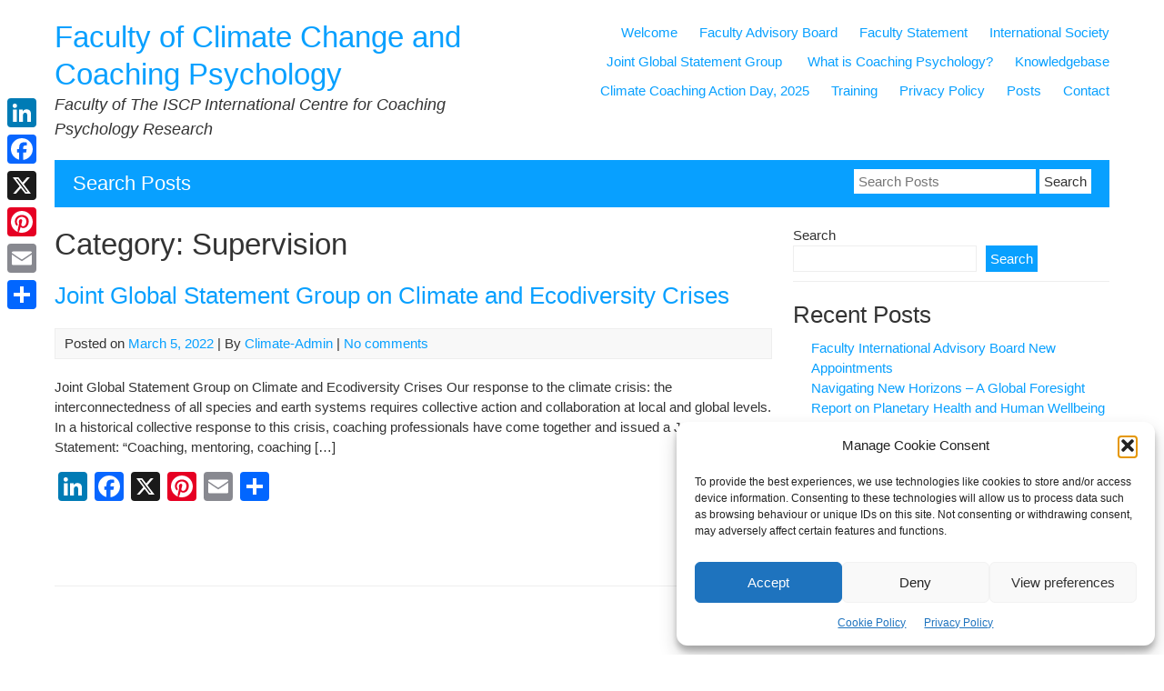

--- FILE ---
content_type: text/html; charset=UTF-8
request_url: https://climatechange.iscpresearch.org/category/supervision/
body_size: 16579
content:


<!DOCTYPE html>
<html lang="en-GB">
<head>
	<meta charset="UTF-8">
	<meta name="viewport" content="width=device-width, initial-scale=1">
	<link rel="profile" href="http://gmpg.org/xfn/11">
		<title>Supervision &#8211; Faculty of Climate Change and Coaching Psychology</title>
<meta name='robots' content='max-image-preview:large' />
<link rel='dns-prefetch' href='//static.addtoany.com' />
<link rel="alternate" type="application/rss+xml" title="Faculty of Climate Change and Coaching Psychology &raquo; Feed" href="https://climatechange.iscpresearch.org/feed/" />
<link rel="alternate" type="application/rss+xml" title="Faculty of Climate Change and Coaching Psychology &raquo; Comments Feed" href="https://climatechange.iscpresearch.org/comments/feed/" />
<link rel="alternate" type="application/rss+xml" title="Faculty of Climate Change and Coaching Psychology &raquo; Supervision Category Feed" href="https://climatechange.iscpresearch.org/category/supervision/feed/" />
<style id='wp-img-auto-sizes-contain-inline-css' type='text/css'>
img:is([sizes=auto i],[sizes^="auto," i]){contain-intrinsic-size:3000px 1500px}
/*# sourceURL=wp-img-auto-sizes-contain-inline-css */
</style>
<style id='wp-emoji-styles-inline-css' type='text/css'>

	img.wp-smiley, img.emoji {
		display: inline !important;
		border: none !important;
		box-shadow: none !important;
		height: 1em !important;
		width: 1em !important;
		margin: 0 0.07em !important;
		vertical-align: -0.1em !important;
		background: none !important;
		padding: 0 !important;
	}
/*# sourceURL=wp-emoji-styles-inline-css */
</style>
<style id='wp-block-library-inline-css' type='text/css'>
:root{--wp-block-synced-color:#7a00df;--wp-block-synced-color--rgb:122,0,223;--wp-bound-block-color:var(--wp-block-synced-color);--wp-editor-canvas-background:#ddd;--wp-admin-theme-color:#007cba;--wp-admin-theme-color--rgb:0,124,186;--wp-admin-theme-color-darker-10:#006ba1;--wp-admin-theme-color-darker-10--rgb:0,107,160.5;--wp-admin-theme-color-darker-20:#005a87;--wp-admin-theme-color-darker-20--rgb:0,90,135;--wp-admin-border-width-focus:2px}@media (min-resolution:192dpi){:root{--wp-admin-border-width-focus:1.5px}}.wp-element-button{cursor:pointer}:root .has-very-light-gray-background-color{background-color:#eee}:root .has-very-dark-gray-background-color{background-color:#313131}:root .has-very-light-gray-color{color:#eee}:root .has-very-dark-gray-color{color:#313131}:root .has-vivid-green-cyan-to-vivid-cyan-blue-gradient-background{background:linear-gradient(135deg,#00d084,#0693e3)}:root .has-purple-crush-gradient-background{background:linear-gradient(135deg,#34e2e4,#4721fb 50%,#ab1dfe)}:root .has-hazy-dawn-gradient-background{background:linear-gradient(135deg,#faaca8,#dad0ec)}:root .has-subdued-olive-gradient-background{background:linear-gradient(135deg,#fafae1,#67a671)}:root .has-atomic-cream-gradient-background{background:linear-gradient(135deg,#fdd79a,#004a59)}:root .has-nightshade-gradient-background{background:linear-gradient(135deg,#330968,#31cdcf)}:root .has-midnight-gradient-background{background:linear-gradient(135deg,#020381,#2874fc)}:root{--wp--preset--font-size--normal:16px;--wp--preset--font-size--huge:42px}.has-regular-font-size{font-size:1em}.has-larger-font-size{font-size:2.625em}.has-normal-font-size{font-size:var(--wp--preset--font-size--normal)}.has-huge-font-size{font-size:var(--wp--preset--font-size--huge)}.has-text-align-center{text-align:center}.has-text-align-left{text-align:left}.has-text-align-right{text-align:right}.has-fit-text{white-space:nowrap!important}#end-resizable-editor-section{display:none}.aligncenter{clear:both}.items-justified-left{justify-content:flex-start}.items-justified-center{justify-content:center}.items-justified-right{justify-content:flex-end}.items-justified-space-between{justify-content:space-between}.screen-reader-text{border:0;clip-path:inset(50%);height:1px;margin:-1px;overflow:hidden;padding:0;position:absolute;width:1px;word-wrap:normal!important}.screen-reader-text:focus{background-color:#ddd;clip-path:none;color:#444;display:block;font-size:1em;height:auto;left:5px;line-height:normal;padding:15px 23px 14px;text-decoration:none;top:5px;width:auto;z-index:100000}html :where(.has-border-color){border-style:solid}html :where([style*=border-top-color]){border-top-style:solid}html :where([style*=border-right-color]){border-right-style:solid}html :where([style*=border-bottom-color]){border-bottom-style:solid}html :where([style*=border-left-color]){border-left-style:solid}html :where([style*=border-width]){border-style:solid}html :where([style*=border-top-width]){border-top-style:solid}html :where([style*=border-right-width]){border-right-style:solid}html :where([style*=border-bottom-width]){border-bottom-style:solid}html :where([style*=border-left-width]){border-left-style:solid}html :where(img[class*=wp-image-]){height:auto;max-width:100%}:where(figure){margin:0 0 1em}html :where(.is-position-sticky){--wp-admin--admin-bar--position-offset:var(--wp-admin--admin-bar--height,0px)}@media screen and (max-width:600px){html :where(.is-position-sticky){--wp-admin--admin-bar--position-offset:0px}}

/*# sourceURL=wp-block-library-inline-css */
</style><style id='wp-block-archives-inline-css' type='text/css'>
.wp-block-archives{box-sizing:border-box}.wp-block-archives-dropdown label{display:block}
/*# sourceURL=https://climatechange.iscpresearch.org/wp-includes/blocks/archives/style.min.css */
</style>
<style id='wp-block-calendar-inline-css' type='text/css'>
.wp-block-calendar{text-align:center}.wp-block-calendar td,.wp-block-calendar th{border:1px solid;padding:.25em}.wp-block-calendar th{font-weight:400}.wp-block-calendar caption{background-color:inherit}.wp-block-calendar table{border-collapse:collapse;width:100%}.wp-block-calendar table.has-background th{background-color:inherit}.wp-block-calendar table.has-text-color th{color:inherit}.wp-block-calendar :where(table:not(.has-text-color)){color:#40464d}.wp-block-calendar :where(table:not(.has-text-color)) td,.wp-block-calendar :where(table:not(.has-text-color)) th{border-color:#ddd}:where(.wp-block-calendar table:not(.has-background) th){background:#ddd}
/*# sourceURL=https://climatechange.iscpresearch.org/wp-includes/blocks/calendar/style.min.css */
</style>
<style id='wp-block-categories-inline-css' type='text/css'>
.wp-block-categories{box-sizing:border-box}.wp-block-categories.alignleft{margin-right:2em}.wp-block-categories.alignright{margin-left:2em}.wp-block-categories.wp-block-categories-dropdown.aligncenter{text-align:center}.wp-block-categories .wp-block-categories__label{display:block;width:100%}
/*# sourceURL=https://climatechange.iscpresearch.org/wp-includes/blocks/categories/style.min.css */
</style>
<style id='wp-block-heading-inline-css' type='text/css'>
h1:where(.wp-block-heading).has-background,h2:where(.wp-block-heading).has-background,h3:where(.wp-block-heading).has-background,h4:where(.wp-block-heading).has-background,h5:where(.wp-block-heading).has-background,h6:where(.wp-block-heading).has-background{padding:1.25em 2.375em}h1.has-text-align-left[style*=writing-mode]:where([style*=vertical-lr]),h1.has-text-align-right[style*=writing-mode]:where([style*=vertical-rl]),h2.has-text-align-left[style*=writing-mode]:where([style*=vertical-lr]),h2.has-text-align-right[style*=writing-mode]:where([style*=vertical-rl]),h3.has-text-align-left[style*=writing-mode]:where([style*=vertical-lr]),h3.has-text-align-right[style*=writing-mode]:where([style*=vertical-rl]),h4.has-text-align-left[style*=writing-mode]:where([style*=vertical-lr]),h4.has-text-align-right[style*=writing-mode]:where([style*=vertical-rl]),h5.has-text-align-left[style*=writing-mode]:where([style*=vertical-lr]),h5.has-text-align-right[style*=writing-mode]:where([style*=vertical-rl]),h6.has-text-align-left[style*=writing-mode]:where([style*=vertical-lr]),h6.has-text-align-right[style*=writing-mode]:where([style*=vertical-rl]){rotate:180deg}
/*# sourceURL=https://climatechange.iscpresearch.org/wp-includes/blocks/heading/style.min.css */
</style>
<style id='wp-block-latest-comments-inline-css' type='text/css'>
ol.wp-block-latest-comments{box-sizing:border-box;margin-left:0}:where(.wp-block-latest-comments:not([style*=line-height] .wp-block-latest-comments__comment)){line-height:1.1}:where(.wp-block-latest-comments:not([style*=line-height] .wp-block-latest-comments__comment-excerpt p)){line-height:1.8}.has-dates :where(.wp-block-latest-comments:not([style*=line-height])),.has-excerpts :where(.wp-block-latest-comments:not([style*=line-height])){line-height:1.5}.wp-block-latest-comments .wp-block-latest-comments{padding-left:0}.wp-block-latest-comments__comment{list-style:none;margin-bottom:1em}.has-avatars .wp-block-latest-comments__comment{list-style:none;min-height:2.25em}.has-avatars .wp-block-latest-comments__comment .wp-block-latest-comments__comment-excerpt,.has-avatars .wp-block-latest-comments__comment .wp-block-latest-comments__comment-meta{margin-left:3.25em}.wp-block-latest-comments__comment-excerpt p{font-size:.875em;margin:.36em 0 1.4em}.wp-block-latest-comments__comment-date{display:block;font-size:.75em}.wp-block-latest-comments .avatar,.wp-block-latest-comments__comment-avatar{border-radius:1.5em;display:block;float:left;height:2.5em;margin-right:.75em;width:2.5em}.wp-block-latest-comments[class*=-font-size] a,.wp-block-latest-comments[style*=font-size] a{font-size:inherit}
/*# sourceURL=https://climatechange.iscpresearch.org/wp-includes/blocks/latest-comments/style.min.css */
</style>
<style id='wp-block-latest-posts-inline-css' type='text/css'>
.wp-block-latest-posts{box-sizing:border-box}.wp-block-latest-posts.alignleft{margin-right:2em}.wp-block-latest-posts.alignright{margin-left:2em}.wp-block-latest-posts.wp-block-latest-posts__list{list-style:none}.wp-block-latest-posts.wp-block-latest-posts__list li{clear:both;overflow-wrap:break-word}.wp-block-latest-posts.is-grid{display:flex;flex-wrap:wrap}.wp-block-latest-posts.is-grid li{margin:0 1.25em 1.25em 0;width:100%}@media (min-width:600px){.wp-block-latest-posts.columns-2 li{width:calc(50% - .625em)}.wp-block-latest-posts.columns-2 li:nth-child(2n){margin-right:0}.wp-block-latest-posts.columns-3 li{width:calc(33.33333% - .83333em)}.wp-block-latest-posts.columns-3 li:nth-child(3n){margin-right:0}.wp-block-latest-posts.columns-4 li{width:calc(25% - .9375em)}.wp-block-latest-posts.columns-4 li:nth-child(4n){margin-right:0}.wp-block-latest-posts.columns-5 li{width:calc(20% - 1em)}.wp-block-latest-posts.columns-5 li:nth-child(5n){margin-right:0}.wp-block-latest-posts.columns-6 li{width:calc(16.66667% - 1.04167em)}.wp-block-latest-posts.columns-6 li:nth-child(6n){margin-right:0}}:root :where(.wp-block-latest-posts.is-grid){padding:0}:root :where(.wp-block-latest-posts.wp-block-latest-posts__list){padding-left:0}.wp-block-latest-posts__post-author,.wp-block-latest-posts__post-date{display:block;font-size:.8125em}.wp-block-latest-posts__post-excerpt,.wp-block-latest-posts__post-full-content{margin-bottom:1em;margin-top:.5em}.wp-block-latest-posts__featured-image a{display:inline-block}.wp-block-latest-posts__featured-image img{height:auto;max-width:100%;width:auto}.wp-block-latest-posts__featured-image.alignleft{float:left;margin-right:1em}.wp-block-latest-posts__featured-image.alignright{float:right;margin-left:1em}.wp-block-latest-posts__featured-image.aligncenter{margin-bottom:1em;text-align:center}
/*# sourceURL=https://climatechange.iscpresearch.org/wp-includes/blocks/latest-posts/style.min.css */
</style>
<style id='wp-block-search-inline-css' type='text/css'>
.wp-block-search__button{margin-left:10px;word-break:normal}.wp-block-search__button.has-icon{line-height:0}.wp-block-search__button svg{height:1.25em;min-height:24px;min-width:24px;width:1.25em;fill:currentColor;vertical-align:text-bottom}:where(.wp-block-search__button){border:1px solid #ccc;padding:6px 10px}.wp-block-search__inside-wrapper{display:flex;flex:auto;flex-wrap:nowrap;max-width:100%}.wp-block-search__label{width:100%}.wp-block-search.wp-block-search__button-only .wp-block-search__button{box-sizing:border-box;display:flex;flex-shrink:0;justify-content:center;margin-left:0;max-width:100%}.wp-block-search.wp-block-search__button-only .wp-block-search__inside-wrapper{min-width:0!important;transition-property:width}.wp-block-search.wp-block-search__button-only .wp-block-search__input{flex-basis:100%;transition-duration:.3s}.wp-block-search.wp-block-search__button-only.wp-block-search__searchfield-hidden,.wp-block-search.wp-block-search__button-only.wp-block-search__searchfield-hidden .wp-block-search__inside-wrapper{overflow:hidden}.wp-block-search.wp-block-search__button-only.wp-block-search__searchfield-hidden .wp-block-search__input{border-left-width:0!important;border-right-width:0!important;flex-basis:0;flex-grow:0;margin:0;min-width:0!important;padding-left:0!important;padding-right:0!important;width:0!important}:where(.wp-block-search__input){appearance:none;border:1px solid #949494;flex-grow:1;font-family:inherit;font-size:inherit;font-style:inherit;font-weight:inherit;letter-spacing:inherit;line-height:inherit;margin-left:0;margin-right:0;min-width:3rem;padding:8px;text-decoration:unset!important;text-transform:inherit}:where(.wp-block-search__button-inside .wp-block-search__inside-wrapper){background-color:#fff;border:1px solid #949494;box-sizing:border-box;padding:4px}:where(.wp-block-search__button-inside .wp-block-search__inside-wrapper) .wp-block-search__input{border:none;border-radius:0;padding:0 4px}:where(.wp-block-search__button-inside .wp-block-search__inside-wrapper) .wp-block-search__input:focus{outline:none}:where(.wp-block-search__button-inside .wp-block-search__inside-wrapper) :where(.wp-block-search__button){padding:4px 8px}.wp-block-search.aligncenter .wp-block-search__inside-wrapper{margin:auto}.wp-block[data-align=right] .wp-block-search.wp-block-search__button-only .wp-block-search__inside-wrapper{float:right}
/*# sourceURL=https://climatechange.iscpresearch.org/wp-includes/blocks/search/style.min.css */
</style>
<style id='wp-block-tag-cloud-inline-css' type='text/css'>
.wp-block-tag-cloud{box-sizing:border-box}.wp-block-tag-cloud.aligncenter{justify-content:center;text-align:center}.wp-block-tag-cloud a{display:inline-block;margin-right:5px}.wp-block-tag-cloud span{display:inline-block;margin-left:5px;text-decoration:none}:root :where(.wp-block-tag-cloud.is-style-outline){display:flex;flex-wrap:wrap;gap:1ch}:root :where(.wp-block-tag-cloud.is-style-outline a){border:1px solid;font-size:unset!important;margin-right:0;padding:1ch 2ch;text-decoration:none!important}
/*# sourceURL=https://climatechange.iscpresearch.org/wp-includes/blocks/tag-cloud/style.min.css */
</style>
<style id='wp-block-group-inline-css' type='text/css'>
.wp-block-group{box-sizing:border-box}:where(.wp-block-group.wp-block-group-is-layout-constrained){position:relative}
/*# sourceURL=https://climatechange.iscpresearch.org/wp-includes/blocks/group/style.min.css */
</style>
<style id='wp-block-paragraph-inline-css' type='text/css'>
.is-small-text{font-size:.875em}.is-regular-text{font-size:1em}.is-large-text{font-size:2.25em}.is-larger-text{font-size:3em}.has-drop-cap:not(:focus):first-letter{float:left;font-size:8.4em;font-style:normal;font-weight:100;line-height:.68;margin:.05em .1em 0 0;text-transform:uppercase}body.rtl .has-drop-cap:not(:focus):first-letter{float:none;margin-left:.1em}p.has-drop-cap.has-background{overflow:hidden}:root :where(p.has-background){padding:1.25em 2.375em}:where(p.has-text-color:not(.has-link-color)) a{color:inherit}p.has-text-align-left[style*="writing-mode:vertical-lr"],p.has-text-align-right[style*="writing-mode:vertical-rl"]{rotate:180deg}
/*# sourceURL=https://climatechange.iscpresearch.org/wp-includes/blocks/paragraph/style.min.css */
</style>
<style id='global-styles-inline-css' type='text/css'>
:root{--wp--preset--aspect-ratio--square: 1;--wp--preset--aspect-ratio--4-3: 4/3;--wp--preset--aspect-ratio--3-4: 3/4;--wp--preset--aspect-ratio--3-2: 3/2;--wp--preset--aspect-ratio--2-3: 2/3;--wp--preset--aspect-ratio--16-9: 16/9;--wp--preset--aspect-ratio--9-16: 9/16;--wp--preset--color--black: #000000;--wp--preset--color--cyan-bluish-gray: #abb8c3;--wp--preset--color--white: #ffffff;--wp--preset--color--pale-pink: #f78da7;--wp--preset--color--vivid-red: #cf2e2e;--wp--preset--color--luminous-vivid-orange: #ff6900;--wp--preset--color--luminous-vivid-amber: #fcb900;--wp--preset--color--light-green-cyan: #7bdcb5;--wp--preset--color--vivid-green-cyan: #00d084;--wp--preset--color--pale-cyan-blue: #8ed1fc;--wp--preset--color--vivid-cyan-blue: #0693e3;--wp--preset--color--vivid-purple: #9b51e0;--wp--preset--gradient--vivid-cyan-blue-to-vivid-purple: linear-gradient(135deg,rgb(6,147,227) 0%,rgb(155,81,224) 100%);--wp--preset--gradient--light-green-cyan-to-vivid-green-cyan: linear-gradient(135deg,rgb(122,220,180) 0%,rgb(0,208,130) 100%);--wp--preset--gradient--luminous-vivid-amber-to-luminous-vivid-orange: linear-gradient(135deg,rgb(252,185,0) 0%,rgb(255,105,0) 100%);--wp--preset--gradient--luminous-vivid-orange-to-vivid-red: linear-gradient(135deg,rgb(255,105,0) 0%,rgb(207,46,46) 100%);--wp--preset--gradient--very-light-gray-to-cyan-bluish-gray: linear-gradient(135deg,rgb(238,238,238) 0%,rgb(169,184,195) 100%);--wp--preset--gradient--cool-to-warm-spectrum: linear-gradient(135deg,rgb(74,234,220) 0%,rgb(151,120,209) 20%,rgb(207,42,186) 40%,rgb(238,44,130) 60%,rgb(251,105,98) 80%,rgb(254,248,76) 100%);--wp--preset--gradient--blush-light-purple: linear-gradient(135deg,rgb(255,206,236) 0%,rgb(152,150,240) 100%);--wp--preset--gradient--blush-bordeaux: linear-gradient(135deg,rgb(254,205,165) 0%,rgb(254,45,45) 50%,rgb(107,0,62) 100%);--wp--preset--gradient--luminous-dusk: linear-gradient(135deg,rgb(255,203,112) 0%,rgb(199,81,192) 50%,rgb(65,88,208) 100%);--wp--preset--gradient--pale-ocean: linear-gradient(135deg,rgb(255,245,203) 0%,rgb(182,227,212) 50%,rgb(51,167,181) 100%);--wp--preset--gradient--electric-grass: linear-gradient(135deg,rgb(202,248,128) 0%,rgb(113,206,126) 100%);--wp--preset--gradient--midnight: linear-gradient(135deg,rgb(2,3,129) 0%,rgb(40,116,252) 100%);--wp--preset--font-size--small: 13px;--wp--preset--font-size--medium: 20px;--wp--preset--font-size--large: 36px;--wp--preset--font-size--x-large: 42px;--wp--preset--spacing--20: 0.44rem;--wp--preset--spacing--30: 0.67rem;--wp--preset--spacing--40: 1rem;--wp--preset--spacing--50: 1.5rem;--wp--preset--spacing--60: 2.25rem;--wp--preset--spacing--70: 3.38rem;--wp--preset--spacing--80: 5.06rem;--wp--preset--shadow--natural: 6px 6px 9px rgba(0, 0, 0, 0.2);--wp--preset--shadow--deep: 12px 12px 50px rgba(0, 0, 0, 0.4);--wp--preset--shadow--sharp: 6px 6px 0px rgba(0, 0, 0, 0.2);--wp--preset--shadow--outlined: 6px 6px 0px -3px rgb(255, 255, 255), 6px 6px rgb(0, 0, 0);--wp--preset--shadow--crisp: 6px 6px 0px rgb(0, 0, 0);}:where(.is-layout-flex){gap: 0.5em;}:where(.is-layout-grid){gap: 0.5em;}body .is-layout-flex{display: flex;}.is-layout-flex{flex-wrap: wrap;align-items: center;}.is-layout-flex > :is(*, div){margin: 0;}body .is-layout-grid{display: grid;}.is-layout-grid > :is(*, div){margin: 0;}:where(.wp-block-columns.is-layout-flex){gap: 2em;}:where(.wp-block-columns.is-layout-grid){gap: 2em;}:where(.wp-block-post-template.is-layout-flex){gap: 1.25em;}:where(.wp-block-post-template.is-layout-grid){gap: 1.25em;}.has-black-color{color: var(--wp--preset--color--black) !important;}.has-cyan-bluish-gray-color{color: var(--wp--preset--color--cyan-bluish-gray) !important;}.has-white-color{color: var(--wp--preset--color--white) !important;}.has-pale-pink-color{color: var(--wp--preset--color--pale-pink) !important;}.has-vivid-red-color{color: var(--wp--preset--color--vivid-red) !important;}.has-luminous-vivid-orange-color{color: var(--wp--preset--color--luminous-vivid-orange) !important;}.has-luminous-vivid-amber-color{color: var(--wp--preset--color--luminous-vivid-amber) !important;}.has-light-green-cyan-color{color: var(--wp--preset--color--light-green-cyan) !important;}.has-vivid-green-cyan-color{color: var(--wp--preset--color--vivid-green-cyan) !important;}.has-pale-cyan-blue-color{color: var(--wp--preset--color--pale-cyan-blue) !important;}.has-vivid-cyan-blue-color{color: var(--wp--preset--color--vivid-cyan-blue) !important;}.has-vivid-purple-color{color: var(--wp--preset--color--vivid-purple) !important;}.has-black-background-color{background-color: var(--wp--preset--color--black) !important;}.has-cyan-bluish-gray-background-color{background-color: var(--wp--preset--color--cyan-bluish-gray) !important;}.has-white-background-color{background-color: var(--wp--preset--color--white) !important;}.has-pale-pink-background-color{background-color: var(--wp--preset--color--pale-pink) !important;}.has-vivid-red-background-color{background-color: var(--wp--preset--color--vivid-red) !important;}.has-luminous-vivid-orange-background-color{background-color: var(--wp--preset--color--luminous-vivid-orange) !important;}.has-luminous-vivid-amber-background-color{background-color: var(--wp--preset--color--luminous-vivid-amber) !important;}.has-light-green-cyan-background-color{background-color: var(--wp--preset--color--light-green-cyan) !important;}.has-vivid-green-cyan-background-color{background-color: var(--wp--preset--color--vivid-green-cyan) !important;}.has-pale-cyan-blue-background-color{background-color: var(--wp--preset--color--pale-cyan-blue) !important;}.has-vivid-cyan-blue-background-color{background-color: var(--wp--preset--color--vivid-cyan-blue) !important;}.has-vivid-purple-background-color{background-color: var(--wp--preset--color--vivid-purple) !important;}.has-black-border-color{border-color: var(--wp--preset--color--black) !important;}.has-cyan-bluish-gray-border-color{border-color: var(--wp--preset--color--cyan-bluish-gray) !important;}.has-white-border-color{border-color: var(--wp--preset--color--white) !important;}.has-pale-pink-border-color{border-color: var(--wp--preset--color--pale-pink) !important;}.has-vivid-red-border-color{border-color: var(--wp--preset--color--vivid-red) !important;}.has-luminous-vivid-orange-border-color{border-color: var(--wp--preset--color--luminous-vivid-orange) !important;}.has-luminous-vivid-amber-border-color{border-color: var(--wp--preset--color--luminous-vivid-amber) !important;}.has-light-green-cyan-border-color{border-color: var(--wp--preset--color--light-green-cyan) !important;}.has-vivid-green-cyan-border-color{border-color: var(--wp--preset--color--vivid-green-cyan) !important;}.has-pale-cyan-blue-border-color{border-color: var(--wp--preset--color--pale-cyan-blue) !important;}.has-vivid-cyan-blue-border-color{border-color: var(--wp--preset--color--vivid-cyan-blue) !important;}.has-vivid-purple-border-color{border-color: var(--wp--preset--color--vivid-purple) !important;}.has-vivid-cyan-blue-to-vivid-purple-gradient-background{background: var(--wp--preset--gradient--vivid-cyan-blue-to-vivid-purple) !important;}.has-light-green-cyan-to-vivid-green-cyan-gradient-background{background: var(--wp--preset--gradient--light-green-cyan-to-vivid-green-cyan) !important;}.has-luminous-vivid-amber-to-luminous-vivid-orange-gradient-background{background: var(--wp--preset--gradient--luminous-vivid-amber-to-luminous-vivid-orange) !important;}.has-luminous-vivid-orange-to-vivid-red-gradient-background{background: var(--wp--preset--gradient--luminous-vivid-orange-to-vivid-red) !important;}.has-very-light-gray-to-cyan-bluish-gray-gradient-background{background: var(--wp--preset--gradient--very-light-gray-to-cyan-bluish-gray) !important;}.has-cool-to-warm-spectrum-gradient-background{background: var(--wp--preset--gradient--cool-to-warm-spectrum) !important;}.has-blush-light-purple-gradient-background{background: var(--wp--preset--gradient--blush-light-purple) !important;}.has-blush-bordeaux-gradient-background{background: var(--wp--preset--gradient--blush-bordeaux) !important;}.has-luminous-dusk-gradient-background{background: var(--wp--preset--gradient--luminous-dusk) !important;}.has-pale-ocean-gradient-background{background: var(--wp--preset--gradient--pale-ocean) !important;}.has-electric-grass-gradient-background{background: var(--wp--preset--gradient--electric-grass) !important;}.has-midnight-gradient-background{background: var(--wp--preset--gradient--midnight) !important;}.has-small-font-size{font-size: var(--wp--preset--font-size--small) !important;}.has-medium-font-size{font-size: var(--wp--preset--font-size--medium) !important;}.has-large-font-size{font-size: var(--wp--preset--font-size--large) !important;}.has-x-large-font-size{font-size: var(--wp--preset--font-size--x-large) !important;}
/*# sourceURL=global-styles-inline-css */
</style>

<style id='classic-theme-styles-inline-css' type='text/css'>
/*! This file is auto-generated */
.wp-block-button__link{color:#fff;background-color:#32373c;border-radius:9999px;box-shadow:none;text-decoration:none;padding:calc(.667em + 2px) calc(1.333em + 2px);font-size:1.125em}.wp-block-file__button{background:#32373c;color:#fff;text-decoration:none}
/*# sourceURL=/wp-includes/css/classic-themes.min.css */
</style>
<link rel='stylesheet' id='cmplz-general-css' href='https://climatechange.iscpresearch.org/wp-content/plugins/complianz-gdpr/assets/css/cookieblocker.min.css?ver=1766018400' type='text/css' media='all' />
<link rel='stylesheet' id='myknowledgebase-style-css' href='https://climatechange.iscpresearch.org/wp-content/themes/myknowledgebase/style.css?ver=6.9' type='text/css' media='all' />
<link rel='stylesheet' id='addtoany-css' href='https://climatechange.iscpresearch.org/wp-content/plugins/add-to-any/addtoany.min.css?ver=1.16' type='text/css' media='all' />
<style id='addtoany-inline-css' type='text/css'>
@media screen and (max-width:980px){
.a2a_floating_style.a2a_vertical_style{display:none;}
}
/*# sourceURL=addtoany-inline-css */
</style>
<script type="text/javascript" id="addtoany-core-js-before">
/* <![CDATA[ */
window.a2a_config=window.a2a_config||{};a2a_config.callbacks=[];a2a_config.overlays=[];a2a_config.templates={};a2a_localize = {
	Share: "Share",
	Save: "Save",
	Subscribe: "Subscribe",
	Email: "Email",
	Bookmark: "Bookmark",
	ShowAll: "Show All",
	ShowLess: "Show less",
	FindServices: "Find service(s)",
	FindAnyServiceToAddTo: "Instantly find any service to add to",
	PoweredBy: "Powered by",
	ShareViaEmail: "Share via email",
	SubscribeViaEmail: "Subscribe via email",
	BookmarkInYourBrowser: "Bookmark in your browser",
	BookmarkInstructions: "Press Ctrl+D or \u2318+D to bookmark this page",
	AddToYourFavorites: "Add to your favourites",
	SendFromWebOrProgram: "Send from any email address or email program",
	EmailProgram: "Email program",
	More: "More&#8230;",
	ThanksForSharing: "Thanks for sharing!",
	ThanksForFollowing: "Thanks for following!"
};


//# sourceURL=addtoany-core-js-before
/* ]]> */
</script>
<script type="text/javascript" defer src="https://static.addtoany.com/menu/page.js" id="addtoany-core-js"></script>
<script type="text/javascript" src="https://climatechange.iscpresearch.org/wp-includes/js/jquery/jquery.min.js?ver=3.7.1" id="jquery-core-js"></script>
<script type="text/javascript" src="https://climatechange.iscpresearch.org/wp-includes/js/jquery/jquery-migrate.min.js?ver=3.4.1" id="jquery-migrate-js"></script>
<script type="text/javascript" defer src="https://climatechange.iscpresearch.org/wp-content/plugins/add-to-any/addtoany.min.js?ver=1.1" id="addtoany-jquery-js"></script>
<script type="text/javascript" src="https://climatechange.iscpresearch.org/wp-content/themes/myknowledgebase/js/nav.js?ver=6.9" id="myknowledgebase-nav-js"></script>
<link rel="https://api.w.org/" href="https://climatechange.iscpresearch.org/wp-json/" /><link rel="alternate" title="JSON" type="application/json" href="https://climatechange.iscpresearch.org/wp-json/wp/v2/categories/22" /><link rel="EditURI" type="application/rsd+xml" title="RSD" href="https://climatechange.iscpresearch.org/xmlrpc.php?rsd" />
<meta name="generator" content="WordPress 6.9" />
<style>[class*=" icon-oc-"],[class^=icon-oc-]{speak:none;font-style:normal;font-weight:400;font-variant:normal;text-transform:none;line-height:1;-webkit-font-smoothing:antialiased;-moz-osx-font-smoothing:grayscale}.icon-oc-one-com-white-32px-fill:before{content:"901"}.icon-oc-one-com:before{content:"900"}#one-com-icon,.toplevel_page_onecom-wp .wp-menu-image{speak:none;display:flex;align-items:center;justify-content:center;text-transform:none;line-height:1;-webkit-font-smoothing:antialiased;-moz-osx-font-smoothing:grayscale}.onecom-wp-admin-bar-item>a,.toplevel_page_onecom-wp>.wp-menu-name{font-size:16px;font-weight:400;line-height:1}.toplevel_page_onecom-wp>.wp-menu-name img{width:69px;height:9px;}.wp-submenu-wrap.wp-submenu>.wp-submenu-head>img{width:88px;height:auto}.onecom-wp-admin-bar-item>a img{height:7px!important}.onecom-wp-admin-bar-item>a img,.toplevel_page_onecom-wp>.wp-menu-name img{opacity:.8}.onecom-wp-admin-bar-item.hover>a img,.toplevel_page_onecom-wp.wp-has-current-submenu>.wp-menu-name img,li.opensub>a.toplevel_page_onecom-wp>.wp-menu-name img{opacity:1}#one-com-icon:before,.onecom-wp-admin-bar-item>a:before,.toplevel_page_onecom-wp>.wp-menu-image:before{content:'';position:static!important;background-color:rgba(240,245,250,.4);border-radius:102px;width:18px;height:18px;padding:0!important}.onecom-wp-admin-bar-item>a:before{width:14px;height:14px}.onecom-wp-admin-bar-item.hover>a:before,.toplevel_page_onecom-wp.opensub>a>.wp-menu-image:before,.toplevel_page_onecom-wp.wp-has-current-submenu>.wp-menu-image:before{background-color:#76b82a}.onecom-wp-admin-bar-item>a{display:inline-flex!important;align-items:center;justify-content:center}#one-com-logo-wrapper{font-size:4em}#one-com-icon{vertical-align:middle}.imagify-welcome{display:none !important;}</style>			<style>.cmplz-hidden {
					display: none !important;
				}</style><link rel="icon" href="https://climatechange.iscpresearch.org/wp-content/uploads/2022/03/cropped-iscp_app_cen_logo_rgb_300.1-32x32.jpg" sizes="32x32" />
<link rel="icon" href="https://climatechange.iscpresearch.org/wp-content/uploads/2022/03/cropped-iscp_app_cen_logo_rgb_300.1-192x192.jpg" sizes="192x192" />
<link rel="apple-touch-icon" href="https://climatechange.iscpresearch.org/wp-content/uploads/2022/03/cropped-iscp_app_cen_logo_rgb_300.1-180x180.jpg" />
<meta name="msapplication-TileImage" content="https://climatechange.iscpresearch.org/wp-content/uploads/2022/03/cropped-iscp_app_cen_logo_rgb_300.1-270x270.jpg" />
</head>
<body data-cmplz=1 class="archive category category-supervision category-22 wp-theme-myknowledgebase">

<div id="container">
		<a class="skip-link screen-reader-text" href="#content">Skip to content</a>
	<div id="header">
		<div class="logo">
										<div class="site-title-tagline">
											<h1 class="site-title"><a href="https://climatechange.iscpresearch.org/" title="Faculty of Climate Change and Coaching Psychology">Faculty of Climate Change and Coaching Psychology</a></h1>
																							<div class="site-tagline">Faculty of The ISCP International Centre for Coaching Psychology Research</div>
															</div>
					</div>
					<div class="nav-head"><ul id="menu-menu-1" class="menu"><li id="menu-item-16" class="menu-item menu-item-type-post_type menu-item-object-page menu-item-home menu-item-has-children menu-item-16"><a href="https://climatechange.iscpresearch.org/">Welcome</a>
<ul class="sub-menu">
	<li id="menu-item-22" class="menu-item menu-item-type-post_type menu-item-object-page menu-item-22"><a href="https://climatechange.iscpresearch.org/legal-disclosure/">Legal Disclosure</a></li>
</ul>
</li>
<li id="menu-item-149" class="menu-item menu-item-type-post_type menu-item-object-page menu-item-149"><a href="https://climatechange.iscpresearch.org/faculty-advisory-board/">Faculty Advisory Board</a></li>
<li id="menu-item-226" class="menu-item menu-item-type-post_type menu-item-object-page menu-item-226"><a href="https://climatechange.iscpresearch.org/faculty-statement/">Faculty Statement</a></li>
<li id="menu-item-36" class="menu-item menu-item-type-post_type menu-item-object-page menu-item-has-children menu-item-36"><a href="https://climatechange.iscpresearch.org/international-society/">International Society</a>
<ul class="sub-menu">
	<li id="menu-item-56" class="menu-item menu-item-type-post_type menu-item-object-page menu-item-56"><a href="https://climatechange.iscpresearch.org/international-society/iscp-reciprocal-agreements/">ISCP Reciprocal Agreements</a></li>
	<li id="menu-item-77" class="menu-item menu-item-type-post_type menu-item-object-page menu-item-77"><a href="https://climatechange.iscpresearch.org/international-society/dr-alison-whybrow-phd/">Dr Alison Whybrow PhD FISCP</a></li>
</ul>
</li>
<li id="menu-item-47" class="menu-item menu-item-type-post_type menu-item-object-page menu-item-47"><a href="https://climatechange.iscpresearch.org/joint-global-statement-group/">Joint Global Statement Group </a></li>
<li id="menu-item-28" class="menu-item menu-item-type-post_type menu-item-object-page menu-item-28"><a href="https://climatechange.iscpresearch.org/what-is-coaching-psychology/">What is Coaching Psychology?</a></li>
<li id="menu-item-69" class="menu-item menu-item-type-post_type menu-item-object-page menu-item-69"><a href="https://climatechange.iscpresearch.org/knowledgebase/">Knowledgebase</a></li>
<li id="menu-item-235" class="menu-item menu-item-type-post_type menu-item-object-page menu-item-has-children menu-item-235"><a href="https://climatechange.iscpresearch.org/climate-coaching-action-day-2025/">Climate Coaching Action Day, 2025</a>
<ul class="sub-menu">
	<li id="menu-item-135" class="menu-item menu-item-type-post_type menu-item-object-page menu-item-has-children menu-item-135"><a href="https://climatechange.iscpresearch.org/climate-coaching-action-day-2024/">Climate Coaching Action Day, 2024</a>
	<ul class="sub-menu">
		<li id="menu-item-91" class="menu-item menu-item-type-post_type menu-item-object-page menu-item-91"><a href="https://climatechange.iscpresearch.org/climate-coaching-action-day/">Climate Coaching Action Day</a></li>
	</ul>
</li>
</ul>
</li>
<li id="menu-item-266" class="menu-item menu-item-type-post_type menu-item-object-page menu-item-266"><a href="https://climatechange.iscpresearch.org/training/">Training</a></li>
<li id="menu-item-30" class="menu-item menu-item-type-post_type menu-item-object-page menu-item-privacy-policy menu-item-has-children menu-item-30"><a rel="privacy-policy" href="https://climatechange.iscpresearch.org/privacy-policy/">Privacy Policy</a>
<ul class="sub-menu">
	<li id="menu-item-33" class="menu-item menu-item-type-post_type menu-item-object-page menu-item-33"><a href="https://climatechange.iscpresearch.org/cookie-policy-uk/">Cookie Policy (UK)</a></li>
</ul>
</li>
<li id="menu-item-17" class="menu-item menu-item-type-post_type menu-item-object-page current_page_parent menu-item-17"><a href="https://climatechange.iscpresearch.org/posts/">Posts</a></li>
<li id="menu-item-25" class="menu-item menu-item-type-post_type menu-item-object-page menu-item-25"><a href="https://climatechange.iscpresearch.org/contact/">Contact</a></li>
</ul></div>			<div class="mobile-nav-container">
								<button id="mobile-nav-toggle" class="mobile-nav-toggle">Menu &#043;</button>
				<div id="mobile-nav" class="mobile-nav">
					<div class="menu-menu-1-container"><ul id="menu-menu-2" class="menu"><li class="menu-item menu-item-type-post_type menu-item-object-page menu-item-home menu-item-has-children menu-item-16"><a href="https://climatechange.iscpresearch.org/">Welcome</a>
<ul class="sub-menu">
	<li class="menu-item menu-item-type-post_type menu-item-object-page menu-item-22"><a href="https://climatechange.iscpresearch.org/legal-disclosure/">Legal Disclosure</a></li>
</ul>
</li>
<li class="menu-item menu-item-type-post_type menu-item-object-page menu-item-149"><a href="https://climatechange.iscpresearch.org/faculty-advisory-board/">Faculty Advisory Board</a></li>
<li class="menu-item menu-item-type-post_type menu-item-object-page menu-item-226"><a href="https://climatechange.iscpresearch.org/faculty-statement/">Faculty Statement</a></li>
<li class="menu-item menu-item-type-post_type menu-item-object-page menu-item-has-children menu-item-36"><a href="https://climatechange.iscpresearch.org/international-society/">International Society</a>
<ul class="sub-menu">
	<li class="menu-item menu-item-type-post_type menu-item-object-page menu-item-56"><a href="https://climatechange.iscpresearch.org/international-society/iscp-reciprocal-agreements/">ISCP Reciprocal Agreements</a></li>
	<li class="menu-item menu-item-type-post_type menu-item-object-page menu-item-77"><a href="https://climatechange.iscpresearch.org/international-society/dr-alison-whybrow-phd/">Dr Alison Whybrow PhD FISCP</a></li>
</ul>
</li>
<li class="menu-item menu-item-type-post_type menu-item-object-page menu-item-47"><a href="https://climatechange.iscpresearch.org/joint-global-statement-group/">Joint Global Statement Group </a></li>
<li class="menu-item menu-item-type-post_type menu-item-object-page menu-item-28"><a href="https://climatechange.iscpresearch.org/what-is-coaching-psychology/">What is Coaching Psychology?</a></li>
<li class="menu-item menu-item-type-post_type menu-item-object-page menu-item-69"><a href="https://climatechange.iscpresearch.org/knowledgebase/">Knowledgebase</a></li>
<li class="menu-item menu-item-type-post_type menu-item-object-page menu-item-has-children menu-item-235"><a href="https://climatechange.iscpresearch.org/climate-coaching-action-day-2025/">Climate Coaching Action Day, 2025</a>
<ul class="sub-menu">
	<li class="menu-item menu-item-type-post_type menu-item-object-page menu-item-has-children menu-item-135"><a href="https://climatechange.iscpresearch.org/climate-coaching-action-day-2024/">Climate Coaching Action Day, 2024</a>
	<ul class="sub-menu">
		<li class="menu-item menu-item-type-post_type menu-item-object-page menu-item-91"><a href="https://climatechange.iscpresearch.org/climate-coaching-action-day/">Climate Coaching Action Day</a></li>
	</ul>
</li>
</ul>
</li>
<li class="menu-item menu-item-type-post_type menu-item-object-page menu-item-266"><a href="https://climatechange.iscpresearch.org/training/">Training</a></li>
<li class="menu-item menu-item-type-post_type menu-item-object-page menu-item-privacy-policy menu-item-has-children menu-item-30"><a rel="privacy-policy" href="https://climatechange.iscpresearch.org/privacy-policy/">Privacy Policy</a>
<ul class="sub-menu">
	<li class="menu-item menu-item-type-post_type menu-item-object-page menu-item-33"><a href="https://climatechange.iscpresearch.org/cookie-policy-uk/">Cookie Policy (UK)</a></li>
</ul>
</li>
<li class="menu-item menu-item-type-post_type menu-item-object-page current_page_parent menu-item-17"><a href="https://climatechange.iscpresearch.org/posts/">Posts</a></li>
<li class="menu-item menu-item-type-post_type menu-item-object-page menu-item-25"><a href="https://climatechange.iscpresearch.org/contact/">Contact</a></li>
</ul></div>				</div>
			</div>
			</div>
				
<div id="search-bar">
		<div class="search-bar-title">Search Posts</div>
	<form role="search" method="get" class="search-form" action="https://climatechange.iscpresearch.org/">
		<label><span class="screen-reader-text">Search for:</span></label>
		<input type="search" name="s" class="search-field" placeholder="Search Posts" value="" />
		<input type="hidden" name="post_type" value="post" />
		<input type="submit" class="search-submit" value="Search" />
	</form>
</div>
		<div id="main-content">
<div id="content" role="main">
	
		<h1 class="page-title">Category: <span>Supervision</span></h1>
					
<article id="post-44" class="post-list post-44 post type-post status-publish format-standard hentry category-climate-and-ecodiversity-crises category-climate-psychology category-coaching category-coaching-psychology category-international-society-for-coaching-psychology category-joint-global-statement-group-on-climate-and-ecodiversity-crises category-mentoring category-news category-psychology category-supervision category-uncategorised tag-climate-and-ecodiversity-crises tag-climate-psychology tag-coaching tag-coaching-psychology tag-international-society-for-coaching-psychology tag-joint-global-statement-group-on-climate-and-ecodiversity-crises tag-mentoring tag-news tag-psychology tag-supervision">
	
	<h2 class="entry-title post-title" rel="bookmark"><a href="https://climatechange.iscpresearch.org/2022/03/05/joint-global-statement-group-on-climate-and-ecodiversity-crises/">Joint Global Statement Group on Climate and Ecodiversity Crises</a></h2>
	
<div class="post-meta">
	Posted on <a href="https://climatechange.iscpresearch.org/2022/03/05/joint-global-statement-group-on-climate-and-ecodiversity-crises/"><time class="updated" datetime="2022-03-05T14:16:58+00:00">March 5, 2022</time></a>	|	By <span class="author vcard"><a class="url fn" href="https://climatechange.iscpresearch.org/author/climate-admin/">Climate-Admin</a></span>			|		<a href="https://climatechange.iscpresearch.org/2022/03/05/joint-global-statement-group-on-climate-and-ecodiversity-crises/#respond">No comments</a>	</div>

	<div class="entry-content post-content">
							<p>Joint Global Statement Group on Climate and Ecodiversity Crises Our response to the climate crisis: the interconnectedness of all species and earth systems requires collective action and collaboration at local and global levels. In a historical collective response to this crisis, coaching professionals have come together and issued a Joint Global Statement: “Coaching, mentoring, coaching [&hellip;]</p>
<div class="addtoany_share_save_container addtoany_content addtoany_content_bottom"><div class="a2a_kit a2a_kit_size_32 addtoany_list" data-a2a-url="https://climatechange.iscpresearch.org/2022/03/05/joint-global-statement-group-on-climate-and-ecodiversity-crises/" data-a2a-title="Joint Global Statement Group on Climate and Ecodiversity Crises"><a class="a2a_button_linkedin" href="https://www.addtoany.com/add_to/linkedin?linkurl=https%3A%2F%2Fclimatechange.iscpresearch.org%2F2022%2F03%2F05%2Fjoint-global-statement-group-on-climate-and-ecodiversity-crises%2F&amp;linkname=Joint%20Global%20Statement%20Group%20on%20Climate%20and%20Ecodiversity%20Crises" title="LinkedIn" rel="nofollow noopener" target="_blank"></a><a class="a2a_button_facebook" href="https://www.addtoany.com/add_to/facebook?linkurl=https%3A%2F%2Fclimatechange.iscpresearch.org%2F2022%2F03%2F05%2Fjoint-global-statement-group-on-climate-and-ecodiversity-crises%2F&amp;linkname=Joint%20Global%20Statement%20Group%20on%20Climate%20and%20Ecodiversity%20Crises" title="Facebook" rel="nofollow noopener" target="_blank"></a><a class="a2a_button_x" href="https://www.addtoany.com/add_to/x?linkurl=https%3A%2F%2Fclimatechange.iscpresearch.org%2F2022%2F03%2F05%2Fjoint-global-statement-group-on-climate-and-ecodiversity-crises%2F&amp;linkname=Joint%20Global%20Statement%20Group%20on%20Climate%20and%20Ecodiversity%20Crises" title="X" rel="nofollow noopener" target="_blank"></a><a class="a2a_button_pinterest" href="https://www.addtoany.com/add_to/pinterest?linkurl=https%3A%2F%2Fclimatechange.iscpresearch.org%2F2022%2F03%2F05%2Fjoint-global-statement-group-on-climate-and-ecodiversity-crises%2F&amp;linkname=Joint%20Global%20Statement%20Group%20on%20Climate%20and%20Ecodiversity%20Crises" title="Pinterest" rel="nofollow noopener" target="_blank"></a><a class="a2a_button_email" href="https://www.addtoany.com/add_to/email?linkurl=https%3A%2F%2Fclimatechange.iscpresearch.org%2F2022%2F03%2F05%2Fjoint-global-statement-group-on-climate-and-ecodiversity-crises%2F&amp;linkname=Joint%20Global%20Statement%20Group%20on%20Climate%20and%20Ecodiversity%20Crises" title="Email" rel="nofollow noopener" target="_blank"></a><a class="a2a_dd addtoany_share_save addtoany_share" href="https://www.addtoany.com/share"></a></div></div>			</div>

				<div class="more">
			<a class="read-more" href="https://climatechange.iscpresearch.org/2022/03/05/joint-global-statement-group-on-climate-and-ecodiversity-crises/" rel="bookmark">Read More &raquo;<span class="screen-reader-text">Joint Global Statement Group on Climate and Ecodiversity Crises</span></a>
		</div>
	</article>
		
		<div class="post-nav">
								</div>

	</div>

	<div id="sidebar" role="complementary">
		<div id="block-2" class="widget widget_block widget_search"><form role="search" method="get" action="https://climatechange.iscpresearch.org/" class="wp-block-search__button-outside wp-block-search__text-button wp-block-search"    ><label class="wp-block-search__label" for="wp-block-search__input-1" >Search</label><div class="wp-block-search__inside-wrapper" ><input class="wp-block-search__input" id="wp-block-search__input-1" placeholder="" value="" type="search" name="s" required /><button aria-label="Search" class="wp-block-search__button wp-element-button" type="submit" >Search</button></div></form></div><div id="block-3" class="widget widget_block">
<div class="wp-block-group"><div class="wp-block-group__inner-container is-layout-flow wp-block-group-is-layout-flow">
<h2 class="wp-block-heading">Recent Posts</h2>


<ul class="wp-block-latest-posts__list wp-block-latest-posts"><li><a class="wp-block-latest-posts__post-title" href="https://climatechange.iscpresearch.org/2025/02/13/faculty-international-advisory-board-new-appointments/">Faculty International Advisory Board New Appointments</a></li>
<li><a class="wp-block-latest-posts__post-title" href="https://climatechange.iscpresearch.org/2024/07/20/navigating-new-horizons-a-global-foresight-report-on-planetary-health-and-human-wellbeing/">Navigating New Horizons – A Global Foresight Report on Planetary Health and Human Wellbeing</a></li>
<li><a class="wp-block-latest-posts__post-title" href="https://climatechange.iscpresearch.org/2024/04/10/faculty-advisory-board/">Faculty Advisory Board</a></li>
<li><a class="wp-block-latest-posts__post-title" href="https://climatechange.iscpresearch.org/2024/04/10/like-walking-with-a-friend-a-grounded-theory-exploring-the-tripartite-relationship-between-coach-client-and-nature-in-outdoor-coaching/">‘Like walking with a friend’: A grounded theory exploring the tripartite relationship between coach, client and nature in outdoor coaching</a></li>
<li><a class="wp-block-latest-posts__post-title" href="https://climatechange.iscpresearch.org/2024/03/05/climate-coaching-action-day-6th-march-2024/">Climate Coaching Action Day, 6th March 2024</a></li>
</ul></div></div>
</div><div id="block-4" class="widget widget_block">
<div class="wp-block-group"><div class="wp-block-group__inner-container is-layout-flow wp-block-group-is-layout-flow">
<h2 class="wp-block-heading">Recent Comments</h2>


<div class="no-comments wp-block-latest-comments">No comments to show.</div></div></div>
</div>	</div>

</div><!-- #main-content -->
<div id="footer">
			<div id="footer-widgets" role="complementary">
			<div class="footer-left">
				<div id="block-8" class="widget widget_block widget_calendar"><div class="wp-block-calendar"><table id="wp-calendar" class="wp-calendar-table">
	<caption>January 2026</caption>
	<thead>
	<tr>
		<th scope="col" aria-label="Monday">M</th>
		<th scope="col" aria-label="Tuesday">T</th>
		<th scope="col" aria-label="Wednesday">W</th>
		<th scope="col" aria-label="Thursday">T</th>
		<th scope="col" aria-label="Friday">F</th>
		<th scope="col" aria-label="Saturday">S</th>
		<th scope="col" aria-label="Sunday">S</th>
	</tr>
	</thead>
	<tbody>
	<tr>
		<td colspan="3" class="pad">&nbsp;</td><td>1</td><td>2</td><td>3</td><td>4</td>
	</tr>
	<tr>
		<td>5</td><td>6</td><td>7</td><td>8</td><td>9</td><td>10</td><td>11</td>
	</tr>
	<tr>
		<td>12</td><td>13</td><td>14</td><td>15</td><td>16</td><td id="today">17</td><td>18</td>
	</tr>
	<tr>
		<td>19</td><td>20</td><td>21</td><td>22</td><td>23</td><td>24</td><td>25</td>
	</tr>
	<tr>
		<td>26</td><td>27</td><td>28</td><td>29</td><td>30</td><td>31</td>
		<td class="pad" colspan="1">&nbsp;</td>
	</tr>
	</tbody>
	</table><nav aria-label="Previous and next months" class="wp-calendar-nav">
		<span class="wp-calendar-nav-prev"><a href="https://climatechange.iscpresearch.org/2025/02/">&laquo; Feb</a></span>
		<span class="pad">&nbsp;</span>
		<span class="wp-calendar-nav-next">&nbsp;</span>
	</nav></div></div><div id="meta-2" class="widget widget_meta"><h3 class="widget-title">Meta</h3>
		<ul>
						<li><a href="https://climatechange.iscpresearch.org/wp-login.php">Log in</a></li>
			<li><a href="https://climatechange.iscpresearch.org/feed/">Entries feed</a></li>
			<li><a href="https://climatechange.iscpresearch.org/comments/feed/">Comments feed</a></li>

			<li><a href="https://en-gb.wordpress.org/">WordPress.org</a></li>
		</ul>

		</div>			</div>
			<div class="footer-middle">
				<div id="block-9" class="widget widget_block widget_tag_cloud"><p class="wp-block-tag-cloud"><a href="https://climatechange.iscpresearch.org/tag/anthropogenic-climate-change/" class="tag-cloud-link tag-link-51 tag-link-position-1" style="font-size: 8pt;" aria-label="Anthropogenic climate change (1 item)">Anthropogenic climate change</a>
<a href="https://climatechange.iscpresearch.org/tag/bps-division-of-coaching-psychology/" class="tag-cloud-link tag-link-97 tag-link-position-2" style="font-size: 8pt;" aria-label="BPS Division of Coaching Psychology (1 item)">BPS Division of Coaching Psychology</a>
<a href="https://climatechange.iscpresearch.org/tag/climate-change/" class="tag-cloud-link tag-link-50 tag-link-position-3" style="font-size: 11.6pt;" aria-label="Climate change (2 items)">Climate change</a>
<a href="https://climatechange.iscpresearch.org/tag/climate-coaching/" class="tag-cloud-link tag-link-56 tag-link-position-4" style="font-size: 8pt;" aria-label="Climate Coaching (1 item)">Climate Coaching</a>
<a href="https://climatechange.iscpresearch.org/tag/climate-coaching-action-day/" class="tag-cloud-link tag-link-55 tag-link-position-5" style="font-size: 11.6pt;" aria-label="Climate Coaching Action Day (2 items)">Climate Coaching Action Day</a>
<a href="https://climatechange.iscpresearch.org/tag/climate-coaching-action-day-2023/" class="tag-cloud-link tag-link-57 tag-link-position-6" style="font-size: 8pt;" aria-label="Climate Coaching Action Day 2023 (1 item)">Climate Coaching Action Day 2023</a>
<a href="https://climatechange.iscpresearch.org/tag/coaching/" class="tag-cloud-link tag-link-10 tag-link-position-7" style="font-size: 17.6pt;" aria-label="Coaching (5 items)">Coaching</a>
<a href="https://climatechange.iscpresearch.org/tag/coaching-alliance/" class="tag-cloud-link tag-link-73 tag-link-position-8" style="font-size: 8pt;" aria-label="Coaching alliance (1 item)">Coaching alliance</a>
<a href="https://climatechange.iscpresearch.org/tag/coaching-in-nature/" class="tag-cloud-link tag-link-70 tag-link-position-9" style="font-size: 8pt;" aria-label="Coaching in nature (1 item)">Coaching in nature</a>
<a href="https://climatechange.iscpresearch.org/tag/coaching-psychology/" class="tag-cloud-link tag-link-11 tag-link-position-10" style="font-size: 20pt;" aria-label="Coaching psychology (7 items)">Coaching psychology</a>
<a href="https://climatechange.iscpresearch.org/tag/coaching-psychology-special-interest-group/" class="tag-cloud-link tag-link-92 tag-link-position-11" style="font-size: 8pt;" aria-label="Coaching Psychology Special Interest Group (1 item)">Coaching Psychology Special Interest Group</a>
<a href="https://climatechange.iscpresearch.org/tag/dr-alison-whybrow/" class="tag-cloud-link tag-link-65 tag-link-position-12" style="font-size: 8pt;" aria-label="Dr Alison Whybrow (1 item)">Dr Alison Whybrow</a>
<a href="https://climatechange.iscpresearch.org/tag/enhanced-energy/" class="tag-cloud-link tag-link-31 tag-link-position-13" style="font-size: 8pt;" aria-label="Enhanced energy (1 item)">Enhanced energy</a>
<a href="https://climatechange.iscpresearch.org/tag/fires/" class="tag-cloud-link tag-link-52 tag-link-position-14" style="font-size: 8pt;" aria-label="Fires (1 item)">Fires</a>
<a href="https://climatechange.iscpresearch.org/tag/greenhouse-gas/" class="tag-cloud-link tag-link-46 tag-link-position-15" style="font-size: 11.6pt;" aria-label="Greenhouse gas (2 items)">Greenhouse gas</a>
<a href="https://climatechange.iscpresearch.org/tag/health/" class="tag-cloud-link tag-link-88 tag-link-position-16" style="font-size: 8pt;" aria-label="Health (1 item)">Health</a>
<a href="https://climatechange.iscpresearch.org/tag/human-wellbeing/" class="tag-cloud-link tag-link-77 tag-link-position-17" style="font-size: 8pt;" aria-label="Human Wellbeing (1 item)">Human Wellbeing</a>
<a href="https://climatechange.iscpresearch.org/tag/hungarian-association-for-coaching-psychology/" class="tag-cloud-link tag-link-95 tag-link-position-18" style="font-size: 8pt;" aria-label="Hungarian Association for Coaching Psychology (1 item)">Hungarian Association for Coaching Psychology</a>
<a href="https://climatechange.iscpresearch.org/tag/international-advisory-board/" class="tag-cloud-link tag-link-90 tag-link-position-19" style="font-size: 8pt;" aria-label="International Advisory Board (1 item)">International Advisory Board</a>
<a href="https://climatechange.iscpresearch.org/tag/international-science-council/" class="tag-cloud-link tag-link-84 tag-link-position-20" style="font-size: 8pt;" aria-label="International Science Council (1 item)">International Science Council</a>
<a href="https://climatechange.iscpresearch.org/tag/international-society-for-coaching-psychology/" class="tag-cloud-link tag-link-21 tag-link-position-21" style="font-size: 17.6pt;" aria-label="International Society for Coaching Psychology (5 items)">International Society for Coaching Psychology</a>
<a href="https://climatechange.iscpresearch.org/tag/iscp-faculty-of-climate-change-and-coaching-psychology/" class="tag-cloud-link tag-link-64 tag-link-position-22" style="font-size: 8pt;" aria-label="ISCP Faculty of Climate Change and Coaching Psychology (1 item)">ISCP Faculty of Climate Change and Coaching Psychology</a>
<a href="https://climatechange.iscpresearch.org/tag/iscp-international-centre-for-coaching-psychology-research/" class="tag-cloud-link tag-link-60 tag-link-position-23" style="font-size: 8pt;" aria-label="ISCP International Centre for Coaching Psychology Research (1 item)">ISCP International Centre for Coaching Psychology Research</a>
<a href="https://climatechange.iscpresearch.org/tag/joint-global-statement-group-on-climate-and-ecodiversity-crises/" class="tag-cloud-link tag-link-5 tag-link-position-24" style="font-size: 11.6pt;" aria-label="Joint Global Statement Group on Climate and Ecodiversity Crises (2 items)">Joint Global Statement Group on Climate and Ecodiversity Crises</a>
<a href="https://climatechange.iscpresearch.org/tag/outdoor-coaching/" class="tag-cloud-link tag-link-68 tag-link-position-25" style="font-size: 8pt;" aria-label="Outdoor coaching (1 item)">Outdoor coaching</a>
<a href="https://climatechange.iscpresearch.org/tag/planetary-health/" class="tag-cloud-link tag-link-79 tag-link-position-26" style="font-size: 8pt;" aria-label="Planetary Health (1 item)">Planetary Health</a>
<a href="https://climatechange.iscpresearch.org/tag/psychology/" class="tag-cloud-link tag-link-12 tag-link-position-27" style="font-size: 16pt;" aria-label="Psychology (4 items)">Psychology</a>
<a href="https://climatechange.iscpresearch.org/tag/singapore/" class="tag-cloud-link tag-link-93 tag-link-position-28" style="font-size: 8pt;" aria-label="Singapore (1 item)">Singapore</a>
<a href="https://climatechange.iscpresearch.org/tag/telephone-coaching/" class="tag-cloud-link tag-link-29 tag-link-position-29" style="font-size: 8pt;" aria-label="Telephone coaching (1 item)">Telephone coaching</a>
<a href="https://climatechange.iscpresearch.org/tag/united-nations-environment-programme/" class="tag-cloud-link tag-link-81 tag-link-position-30" style="font-size: 8pt;" aria-label="United Nations Environment Programme (1 item)">United Nations Environment Programme</a>
<a href="https://climatechange.iscpresearch.org/tag/wellbeing/" class="tag-cloud-link tag-link-87 tag-link-position-31" style="font-size: 8pt;" aria-label="Wellbeing (1 item)">Wellbeing</a></p></div>			</div>
			<div class="footer-right">
				<div id="block-5" class="widget widget_block">
<div class="wp-block-group"><div class="wp-block-group__inner-container is-layout-flow wp-block-group-is-layout-flow">
<h2 class="wp-block-heading">Archives</h2>


<ul class="wp-block-archives-list wp-block-archives">	<li><a href='https://climatechange.iscpresearch.org/2025/02/'>February 2025</a></li>
	<li><a href='https://climatechange.iscpresearch.org/2024/07/'>July 2024</a></li>
	<li><a href='https://climatechange.iscpresearch.org/2024/04/'>April 2024</a></li>
	<li><a href='https://climatechange.iscpresearch.org/2024/03/'>March 2024</a></li>
	<li><a href='https://climatechange.iscpresearch.org/2023/02/'>February 2023</a></li>
	<li><a href='https://climatechange.iscpresearch.org/2022/03/'>March 2022</a></li>
</ul></div></div>
</div><div id="block-6" class="widget widget_block">
<div class="wp-block-group"><div class="wp-block-group__inner-container is-layout-flow wp-block-group-is-layout-flow">
<h2 class="wp-block-heading">Categories</h2>


<div class="wp-block-categories-dropdown wp-block-categories"><label class="wp-block-categories__label" for="wp-block-categories-1">Categories</label><select  name='category_name' id='wp-block-categories-1' class='postform'>
	<option value='-1'>Select Category</option>
	<option class="level-0" value="iscp-iscp-international-centre-for-coaching-psychology-research"> (ISCP), ISCP International Centre for Coaching Psychology Research</option>
	<option class="level-0" value="biodiversity">Biodiversity</option>
	<option class="level-0" value="bps-division-of-coaching-psychology">BPS Division of Coaching Psychology</option>
	<option class="level-0" value="climate-and-ecodiversity-crises">Climate and Ecodiversity Crises</option>
	<option class="level-0" value="climate-change">Climate change</option>
	<option class="level-0" value="climate-coaching-action-day">Climate Coaching Action Day</option>
	<option class="level-0" value="climate-coaching-action-day-2023">Climate Coaching Action Day 2023</option>
	<option class="level-0" value="climate-coaching-action-day-2024">Climate Coaching Action day 2024</option>
	<option class="level-0" value="climate-psychology">Climate psychology</option>
	<option class="level-0" value="coaching">Coaching</option>
	<option class="level-0" value="coaching-alliance">Coaching alliance</option>
	<option class="level-0" value="coaching-in-nature">Coaching in nature</option>
	<option class="level-0" value="coaching-outdoors">Coaching outdoors</option>
	<option class="level-0" value="coaching-psychology">Coaching psychology</option>
	<option class="level-0" value="coaching-psychology-special-interest-group-singapore">Coaching Psychology Special Interest Group, Singapore</option>
	<option class="level-0" value="covid-19">COVID-19</option>
	<option class="level-0" value="ecopsychology">Ecopsychology</option>
	<option class="level-0" value="ecopsychology-interventions">Ecopsychology interventions</option>
	<option class="level-0" value="events">Events</option>
	<option class="level-0" value="evidence-based-coaching-psychology-practice">Evidence based coaching psychology practice</option>
	<option class="level-0" value="faculty-of-climate-change-and-coaching-psychology">Faculty of Climate Change and Coaching Psychology</option>
	<option class="level-0" value="goal-setting">Goal Setting</option>
	<option class="level-0" value="greenhouse-gas">Greenhouse gas</option>
	<option class="level-0" value="grounded-theory">Grounded theory</option>
	<option class="level-0" value="health">Health</option>
	<option class="level-0" value="human-wellbeing">Human Wellbeing</option>
	<option class="level-0" value="hungarian-association-for-coaching-psychology">Hungarian Association for Coaching Psychology</option>
	<option class="level-0" value="international-advisory-board">International Advisory Board</option>
	<option class="level-0" value="international-science-council">International Science Council</option>
	<option class="level-0" value="international-society-for-coaching-psychology">International Society for Coaching Psychology</option>
	<option class="level-0" value="iscp-faculty-of-climate-change-and-coaching-psychology">ISCP Faculty of Climate Change and Coaching Psychology</option>
	<option class="level-0" value="iscp-international-centre-for-coaching-psychology-research">ISCP International Centre for Coaching Psychology Research</option>
	<option class="level-0" value="joint-global-statement-group-on-climate-and-ecodiversity-crises">Joint Global Statement Group on Climate and Ecodiversity Crises</option>
	<option class="level-0" value="mentoring">Mentoring</option>
	<option class="level-0" value="nature">Nature</option>
	<option class="level-0" value="news">News</option>
	<option class="level-0" value="outdoor-coaching">Outdoor coaching</option>
	<option class="level-0" value="planetary-health">Planetary Health</option>
	<option class="level-0" value="psychology">Psychology</option>
	<option class="level-0" value="society-for-industrial-and-organisational-psychology-of-south-africa">Society for Industrial and Organisational Psychology of South Africa</option>
	<option class="level-0" value="supervision">Supervision</option>
	<option class="level-0" value="telephone-coaching">Telephone coaching</option>
	<option class="level-0" value="uncategorised">Uncategorized</option>
	<option class="level-0" value="unep">UNEP</option>
	<option class="level-0" value="united-nations-environment-programme">United Nations Environment Programme</option>
	<option class="level-0" value="wellbeing">Wellbeing</option>
</select><script type="text/javascript">
/* <![CDATA[ */
( ( [ dropdownId, homeUrl ] ) => {
		const dropdown = document.getElementById( dropdownId );
		function onSelectChange() {
			setTimeout( () => {
				if ( 'escape' === dropdown.dataset.lastkey ) {
					return;
				}
				if ( dropdown.value && dropdown instanceof HTMLSelectElement ) {
					const url = new URL( homeUrl );
					url.searchParams.set( dropdown.name, dropdown.value );
					location.href = url.href;
				}
			}, 250 );
		}
		function onKeyUp( event ) {
			if ( 'Escape' === event.key ) {
				dropdown.dataset.lastkey = 'escape';
			} else {
				delete dropdown.dataset.lastkey;
			}
		}
		function onClick() {
			delete dropdown.dataset.lastkey;
		}
		dropdown.addEventListener( 'keyup', onKeyUp );
		dropdown.addEventListener( 'click', onClick );
		dropdown.addEventListener( 'change', onSelectChange );
	} )( ["wp-block-categories-1","https://climatechange.iscpresearch.org"] );
//# sourceURL=build_dropdown_script_block_core_categories
/* ]]> */
</script>

</div></div></div>
</div>			</div>
		</div>
	
	<div class="site-info" role="contentinfo">
					Copyright 2026  <a href="https://climatechange.iscpresearch.org/" title="Faculty of Climate Change and Coaching Psychology">Faculty of Climate Change and Coaching Psychology</a>
			</div>
</div>
</div><!-- #container -->

<script type="speculationrules">
{"prefetch":[{"source":"document","where":{"and":[{"href_matches":"/*"},{"not":{"href_matches":["/wp-*.php","/wp-admin/*","/wp-content/uploads/*","/wp-content/*","/wp-content/plugins/*","/wp-content/themes/myknowledgebase/*","/*\\?(.+)"]}},{"not":{"selector_matches":"a[rel~=\"nofollow\"]"}},{"not":{"selector_matches":".no-prefetch, .no-prefetch a"}}]},"eagerness":"conservative"}]}
</script>
<div class="a2a_kit a2a_kit_size_32 a2a_floating_style a2a_vertical_style" style="left:0px;top:100px;background-color:transparent"><a class="a2a_button_linkedin" href="https://www.addtoany.com/add_to/linkedin?linkurl=https%3A%2F%2Fclimatechange.iscpresearch.org%2Fcategory%2Fsupervision%2F&amp;linkname=Supervision" title="LinkedIn" rel="nofollow noopener" target="_blank"></a><a class="a2a_button_facebook" href="https://www.addtoany.com/add_to/facebook?linkurl=https%3A%2F%2Fclimatechange.iscpresearch.org%2Fcategory%2Fsupervision%2F&amp;linkname=Supervision" title="Facebook" rel="nofollow noopener" target="_blank"></a><a class="a2a_button_x" href="https://www.addtoany.com/add_to/x?linkurl=https%3A%2F%2Fclimatechange.iscpresearch.org%2Fcategory%2Fsupervision%2F&amp;linkname=Supervision" title="X" rel="nofollow noopener" target="_blank"></a><a class="a2a_button_pinterest" href="https://www.addtoany.com/add_to/pinterest?linkurl=https%3A%2F%2Fclimatechange.iscpresearch.org%2Fcategory%2Fsupervision%2F&amp;linkname=Supervision" title="Pinterest" rel="nofollow noopener" target="_blank"></a><a class="a2a_button_email" href="https://www.addtoany.com/add_to/email?linkurl=https%3A%2F%2Fclimatechange.iscpresearch.org%2Fcategory%2Fsupervision%2F&amp;linkname=Supervision" title="Email" rel="nofollow noopener" target="_blank"></a><a class="a2a_dd addtoany_share_save addtoany_share" href="https://www.addtoany.com/share"></a></div>

<!-- Consent Management powered by Complianz | GDPR/CCPA Cookie Consent https://wordpress.org/plugins/complianz-gdpr -->
<div id="cmplz-cookiebanner-container"><div class="cmplz-cookiebanner cmplz-hidden banner-1 bottom-right-view-preferences optin cmplz-bottom-right cmplz-categories-type-view-preferences" aria-modal="true" data-nosnippet="true" role="dialog" aria-live="polite" aria-labelledby="cmplz-header-1-optin" aria-describedby="cmplz-message-1-optin">
	<div class="cmplz-header">
		<div class="cmplz-logo"></div>
		<div class="cmplz-title" id="cmplz-header-1-optin">Manage Cookie Consent</div>
		<div class="cmplz-close" tabindex="0" role="button" aria-label="Close dialogue">
			<svg aria-hidden="true" focusable="false" data-prefix="fas" data-icon="times" class="svg-inline--fa fa-times fa-w-11" role="img" xmlns="http://www.w3.org/2000/svg" viewBox="0 0 352 512"><path fill="currentColor" d="M242.72 256l100.07-100.07c12.28-12.28 12.28-32.19 0-44.48l-22.24-22.24c-12.28-12.28-32.19-12.28-44.48 0L176 189.28 75.93 89.21c-12.28-12.28-32.19-12.28-44.48 0L9.21 111.45c-12.28 12.28-12.28 32.19 0 44.48L109.28 256 9.21 356.07c-12.28 12.28-12.28 32.19 0 44.48l22.24 22.24c12.28 12.28 32.2 12.28 44.48 0L176 322.72l100.07 100.07c12.28 12.28 32.2 12.28 44.48 0l22.24-22.24c12.28-12.28 12.28-32.19 0-44.48L242.72 256z"></path></svg>
		</div>
	</div>

	<div class="cmplz-divider cmplz-divider-header"></div>
	<div class="cmplz-body">
		<div class="cmplz-message" id="cmplz-message-1-optin">To provide the best experiences, we use technologies like cookies to store and/or access device information. Consenting to these technologies will allow us to process data such as browsing behaviour or unique IDs on this site. Not consenting or withdrawing consent, may adversely affect certain features and functions.</div>
		<!-- categories start -->
		<div class="cmplz-categories">
			<details class="cmplz-category cmplz-functional" >
				<summary>
						<span class="cmplz-category-header">
							<span class="cmplz-category-title">Functional</span>
							<span class='cmplz-always-active'>
								<span class="cmplz-banner-checkbox">
									<input type="checkbox"
										   id="cmplz-functional-optin"
										   data-category="cmplz_functional"
										   class="cmplz-consent-checkbox cmplz-functional"
										   size="40"
										   value="1"/>
									<label class="cmplz-label" for="cmplz-functional-optin"><span class="screen-reader-text">Functional</span></label>
								</span>
								Always active							</span>
							<span class="cmplz-icon cmplz-open">
								<svg xmlns="http://www.w3.org/2000/svg" viewBox="0 0 448 512"  height="18" ><path d="M224 416c-8.188 0-16.38-3.125-22.62-9.375l-192-192c-12.5-12.5-12.5-32.75 0-45.25s32.75-12.5 45.25 0L224 338.8l169.4-169.4c12.5-12.5 32.75-12.5 45.25 0s12.5 32.75 0 45.25l-192 192C240.4 412.9 232.2 416 224 416z"/></svg>
							</span>
						</span>
				</summary>
				<div class="cmplz-description">
					<span class="cmplz-description-functional">The technical storage or access is strictly necessary for the legitimate purpose of enabling the use of a specific service explicitly requested by the subscriber or user, or for the sole purpose of carrying out the transmission of a communication over an electronic communications network.</span>
				</div>
			</details>

			<details class="cmplz-category cmplz-preferences" >
				<summary>
						<span class="cmplz-category-header">
							<span class="cmplz-category-title">Preferences</span>
							<span class="cmplz-banner-checkbox">
								<input type="checkbox"
									   id="cmplz-preferences-optin"
									   data-category="cmplz_preferences"
									   class="cmplz-consent-checkbox cmplz-preferences"
									   size="40"
									   value="1"/>
								<label class="cmplz-label" for="cmplz-preferences-optin"><span class="screen-reader-text">Preferences</span></label>
							</span>
							<span class="cmplz-icon cmplz-open">
								<svg xmlns="http://www.w3.org/2000/svg" viewBox="0 0 448 512"  height="18" ><path d="M224 416c-8.188 0-16.38-3.125-22.62-9.375l-192-192c-12.5-12.5-12.5-32.75 0-45.25s32.75-12.5 45.25 0L224 338.8l169.4-169.4c12.5-12.5 32.75-12.5 45.25 0s12.5 32.75 0 45.25l-192 192C240.4 412.9 232.2 416 224 416z"/></svg>
							</span>
						</span>
				</summary>
				<div class="cmplz-description">
					<span class="cmplz-description-preferences">The technical storage or access is necessary for the legitimate purpose of storing preferences that are not requested by the subscriber or user.</span>
				</div>
			</details>

			<details class="cmplz-category cmplz-statistics" >
				<summary>
						<span class="cmplz-category-header">
							<span class="cmplz-category-title">Statistics</span>
							<span class="cmplz-banner-checkbox">
								<input type="checkbox"
									   id="cmplz-statistics-optin"
									   data-category="cmplz_statistics"
									   class="cmplz-consent-checkbox cmplz-statistics"
									   size="40"
									   value="1"/>
								<label class="cmplz-label" for="cmplz-statistics-optin"><span class="screen-reader-text">Statistics</span></label>
							</span>
							<span class="cmplz-icon cmplz-open">
								<svg xmlns="http://www.w3.org/2000/svg" viewBox="0 0 448 512"  height="18" ><path d="M224 416c-8.188 0-16.38-3.125-22.62-9.375l-192-192c-12.5-12.5-12.5-32.75 0-45.25s32.75-12.5 45.25 0L224 338.8l169.4-169.4c12.5-12.5 32.75-12.5 45.25 0s12.5 32.75 0 45.25l-192 192C240.4 412.9 232.2 416 224 416z"/></svg>
							</span>
						</span>
				</summary>
				<div class="cmplz-description">
					<span class="cmplz-description-statistics">The technical storage or access that is used exclusively for statistical purposes.</span>
					<span class="cmplz-description-statistics-anonymous">The technical storage or access that is used exclusively for anonymous statistical purposes. Without a subpoena, voluntary compliance on the part of your Internet Service Provider, or additional records from a third party, information stored or retrieved for this purpose alone cannot usually be used to identify you.</span>
				</div>
			</details>
			<details class="cmplz-category cmplz-marketing" >
				<summary>
						<span class="cmplz-category-header">
							<span class="cmplz-category-title">Marketing</span>
							<span class="cmplz-banner-checkbox">
								<input type="checkbox"
									   id="cmplz-marketing-optin"
									   data-category="cmplz_marketing"
									   class="cmplz-consent-checkbox cmplz-marketing"
									   size="40"
									   value="1"/>
								<label class="cmplz-label" for="cmplz-marketing-optin"><span class="screen-reader-text">Marketing</span></label>
							</span>
							<span class="cmplz-icon cmplz-open">
								<svg xmlns="http://www.w3.org/2000/svg" viewBox="0 0 448 512"  height="18" ><path d="M224 416c-8.188 0-16.38-3.125-22.62-9.375l-192-192c-12.5-12.5-12.5-32.75 0-45.25s32.75-12.5 45.25 0L224 338.8l169.4-169.4c12.5-12.5 32.75-12.5 45.25 0s12.5 32.75 0 45.25l-192 192C240.4 412.9 232.2 416 224 416z"/></svg>
							</span>
						</span>
				</summary>
				<div class="cmplz-description">
					<span class="cmplz-description-marketing">The technical storage or access is required to create user profiles to send advertising, or to track the user on a website or across several websites for similar marketing purposes.</span>
				</div>
			</details>
		</div><!-- categories end -->
			</div>

	<div class="cmplz-links cmplz-information">
		<ul>
			<li><a class="cmplz-link cmplz-manage-options cookie-statement" href="#" data-relative_url="#cmplz-manage-consent-container">Manage options</a></li>
			<li><a class="cmplz-link cmplz-manage-third-parties cookie-statement" href="#" data-relative_url="#cmplz-cookies-overview">Manage services</a></li>
			<li><a class="cmplz-link cmplz-manage-vendors tcf cookie-statement" href="#" data-relative_url="#cmplz-tcf-wrapper">Manage {vendor_count} vendors</a></li>
			<li><a class="cmplz-link cmplz-external cmplz-read-more-purposes tcf" target="_blank" rel="noopener noreferrer nofollow" href="https://cookiedatabase.org/tcf/purposes/" aria-label="Read more about TCF purposes on Cookie Database">Read more about these purposes</a></li>
		</ul>
			</div>

	<div class="cmplz-divider cmplz-footer"></div>

	<div class="cmplz-buttons">
		<button class="cmplz-btn cmplz-accept">Accept</button>
		<button class="cmplz-btn cmplz-deny">Deny</button>
		<button class="cmplz-btn cmplz-view-preferences">View preferences</button>
		<button class="cmplz-btn cmplz-save-preferences">Save preferences</button>
		<a class="cmplz-btn cmplz-manage-options tcf cookie-statement" href="#" data-relative_url="#cmplz-manage-consent-container">View preferences</a>
			</div>

	
	<div class="cmplz-documents cmplz-links">
		<ul>
			<li><a class="cmplz-link cookie-statement" href="#" data-relative_url="">{title}</a></li>
			<li><a class="cmplz-link privacy-statement" href="#" data-relative_url="">{title}</a></li>
			<li><a class="cmplz-link impressum" href="#" data-relative_url="">{title}</a></li>
		</ul>
			</div>
</div>
</div>
					<div id="cmplz-manage-consent" data-nosnippet="true"><button class="cmplz-btn cmplz-hidden cmplz-manage-consent manage-consent-1">Manage consent</button>

</div><script type="text/javascript" id="cmplz-cookiebanner-js-extra">
/* <![CDATA[ */
var complianz = {"prefix":"cmplz_","user_banner_id":"1","set_cookies":[],"block_ajax_content":"0","banner_version":"27","version":"7.4.4.2","store_consent":"","do_not_track_enabled":"1","consenttype":"optin","region":"uk","geoip":"","dismiss_timeout":"","disable_cookiebanner":"","soft_cookiewall":"","dismiss_on_scroll":"","cookie_expiry":"365","url":"https://climatechange.iscpresearch.org/wp-json/complianz/v1/","locale":"lang=en&locale=en_GB","set_cookies_on_root":"0","cookie_domain":"","current_policy_id":"21","cookie_path":"/","categories":{"statistics":"statistics","marketing":"marketing"},"tcf_active":"","placeholdertext":"Click to accept {category} cookies and enable this content","css_file":"https://climatechange.iscpresearch.org/wp-content/uploads/complianz/css/banner-{banner_id}-{type}.css?v=27","page_links":{"uk":{"cookie-statement":{"title":"Cookie Policy ","url":"https://climatechange.iscpresearch.org/cookie-policy-uk/"},"privacy-statement":{"title":"Privacy Policy","url":"https://climatechange.iscpresearch.org/privacy-policy/"}}},"tm_categories":"","forceEnableStats":"","preview":"","clean_cookies":"","aria_label":"Click to accept {category} cookies and enable this content"};
//# sourceURL=cmplz-cookiebanner-js-extra
/* ]]> */
</script>
<script defer type="text/javascript" src="https://climatechange.iscpresearch.org/wp-content/plugins/complianz-gdpr/cookiebanner/js/complianz.min.js?ver=1766018401" id="cmplz-cookiebanner-js"></script>
<script type="text/javascript" id="cmplz-cookiebanner-js-after">
/* <![CDATA[ */
	let cmplzBlockedContent = document.querySelector('.cmplz-blocked-content-notice');
	if ( cmplzBlockedContent) {
	        cmplzBlockedContent.addEventListener('click', function(event) {
            event.stopPropagation();
        });
	}
    
//# sourceURL=cmplz-cookiebanner-js-after
/* ]]> */
</script>
<script id="wp-emoji-settings" type="application/json">
{"baseUrl":"https://s.w.org/images/core/emoji/17.0.2/72x72/","ext":".png","svgUrl":"https://s.w.org/images/core/emoji/17.0.2/svg/","svgExt":".svg","source":{"concatemoji":"https://climatechange.iscpresearch.org/wp-includes/js/wp-emoji-release.min.js?ver=6.9"}}
</script>
<script type="module">
/* <![CDATA[ */
/*! This file is auto-generated */
const a=JSON.parse(document.getElementById("wp-emoji-settings").textContent),o=(window._wpemojiSettings=a,"wpEmojiSettingsSupports"),s=["flag","emoji"];function i(e){try{var t={supportTests:e,timestamp:(new Date).valueOf()};sessionStorage.setItem(o,JSON.stringify(t))}catch(e){}}function c(e,t,n){e.clearRect(0,0,e.canvas.width,e.canvas.height),e.fillText(t,0,0);t=new Uint32Array(e.getImageData(0,0,e.canvas.width,e.canvas.height).data);e.clearRect(0,0,e.canvas.width,e.canvas.height),e.fillText(n,0,0);const a=new Uint32Array(e.getImageData(0,0,e.canvas.width,e.canvas.height).data);return t.every((e,t)=>e===a[t])}function p(e,t){e.clearRect(0,0,e.canvas.width,e.canvas.height),e.fillText(t,0,0);var n=e.getImageData(16,16,1,1);for(let e=0;e<n.data.length;e++)if(0!==n.data[e])return!1;return!0}function u(e,t,n,a){switch(t){case"flag":return n(e,"\ud83c\udff3\ufe0f\u200d\u26a7\ufe0f","\ud83c\udff3\ufe0f\u200b\u26a7\ufe0f")?!1:!n(e,"\ud83c\udde8\ud83c\uddf6","\ud83c\udde8\u200b\ud83c\uddf6")&&!n(e,"\ud83c\udff4\udb40\udc67\udb40\udc62\udb40\udc65\udb40\udc6e\udb40\udc67\udb40\udc7f","\ud83c\udff4\u200b\udb40\udc67\u200b\udb40\udc62\u200b\udb40\udc65\u200b\udb40\udc6e\u200b\udb40\udc67\u200b\udb40\udc7f");case"emoji":return!a(e,"\ud83e\u1fac8")}return!1}function f(e,t,n,a){let r;const o=(r="undefined"!=typeof WorkerGlobalScope&&self instanceof WorkerGlobalScope?new OffscreenCanvas(300,150):document.createElement("canvas")).getContext("2d",{willReadFrequently:!0}),s=(o.textBaseline="top",o.font="600 32px Arial",{});return e.forEach(e=>{s[e]=t(o,e,n,a)}),s}function r(e){var t=document.createElement("script");t.src=e,t.defer=!0,document.head.appendChild(t)}a.supports={everything:!0,everythingExceptFlag:!0},new Promise(t=>{let n=function(){try{var e=JSON.parse(sessionStorage.getItem(o));if("object"==typeof e&&"number"==typeof e.timestamp&&(new Date).valueOf()<e.timestamp+604800&&"object"==typeof e.supportTests)return e.supportTests}catch(e){}return null}();if(!n){if("undefined"!=typeof Worker&&"undefined"!=typeof OffscreenCanvas&&"undefined"!=typeof URL&&URL.createObjectURL&&"undefined"!=typeof Blob)try{var e="postMessage("+f.toString()+"("+[JSON.stringify(s),u.toString(),c.toString(),p.toString()].join(",")+"));",a=new Blob([e],{type:"text/javascript"});const r=new Worker(URL.createObjectURL(a),{name:"wpTestEmojiSupports"});return void(r.onmessage=e=>{i(n=e.data),r.terminate(),t(n)})}catch(e){}i(n=f(s,u,c,p))}t(n)}).then(e=>{for(const n in e)a.supports[n]=e[n],a.supports.everything=a.supports.everything&&a.supports[n],"flag"!==n&&(a.supports.everythingExceptFlag=a.supports.everythingExceptFlag&&a.supports[n]);var t;a.supports.everythingExceptFlag=a.supports.everythingExceptFlag&&!a.supports.flag,a.supports.everything||((t=a.source||{}).concatemoji?r(t.concatemoji):t.wpemoji&&t.twemoji&&(r(t.twemoji),r(t.wpemoji)))});
//# sourceURL=https://climatechange.iscpresearch.org/wp-includes/js/wp-emoji-loader.min.js
/* ]]> */
</script>
<script id="ocvars">var ocSiteMeta = {plugins: {"a3e4aa5d9179da09d8af9b6802f861a8": 1,"2c9812363c3c947e61f043af3c9852d0": 0,"b904efd4c2b650207df23db3e5b40c86": 0,"a3fe9dc9824eccbd72b7e5263258ab2c": 0}}</script></body>
</html>
